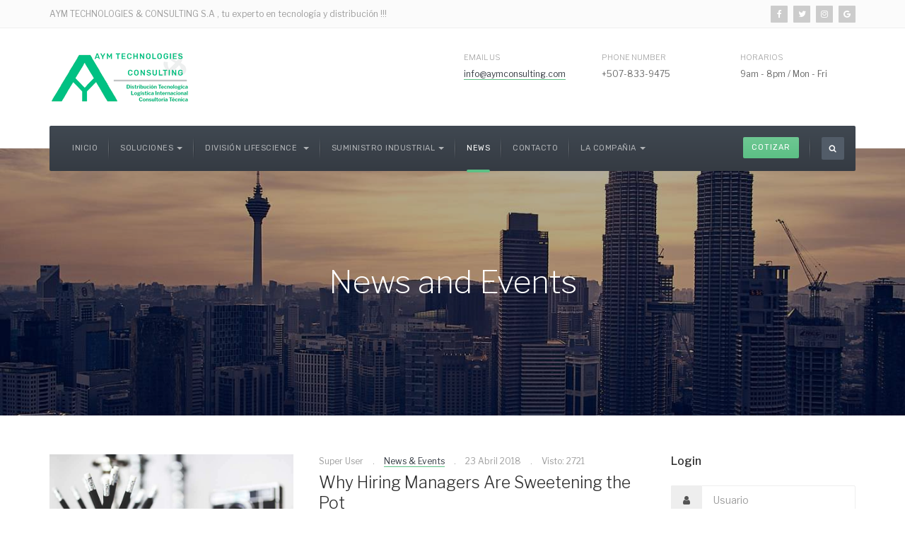

--- FILE ---
content_type: text/html; charset=utf-8
request_url: http://aymconsulting.com/index.php/news-and-events
body_size: 10333
content:

<!DOCTYPE html>
<html lang="es-es" dir="ltr"
	  class='com_content view-category layout-blog itemid-142 j39 mm-hover'>

<head>
	<base href="http://aymconsulting.com/index.php/news-and-events" />
	<meta http-equiv="content-type" content="text/html; charset=utf-8" />
	<meta name="description" content="Distribuidor Tecnológico - Proyectos Industriales - Mayorista IT- HeatlhCare - Consultoria Logistica " />
	<meta name="generator" content="Joomla! - Open Source Content Management" />
	<title>News</title>
	<link href="/index.php/news-and-events?format=feed&amp;type=rss" rel="alternate" type="application/rss+xml" title="RSS 2.0" />
	<link href="/index.php/news-and-events?format=feed&amp;type=atom" rel="alternate" type="application/atom+xml" title="Atom 1.0" />
	<link href="/templates/ja_company/favicon.ico" rel="shortcut icon" type="image/vnd.microsoft.icon" />
	<link href="http://aymconsulting.com/index.php/component/search/?Itemid=142&amp;format=opensearch" rel="search" title="Buscar AYM TECHNOLOGICAL &amp; CONSULTING" type="application/opensearchdescription+xml" />
	<link href="/t3-assets/css/css-df706-98091.css" rel="stylesheet" type="text/css" media="all" attribs="[]" />
	<link href="/t3-assets/css/css-9ef69-10820.css" rel="stylesheet" type="text/css" media="all" attribs="[]" />
	<link href="//fonts.googleapis.com/css?family=Libre+Franklin:200,300,400,500|Rubik:400,500,700" rel="stylesheet" type="text/css" />
	<link href="/t3-assets/css/css-38d60-18648.css" rel="stylesheet" type="text/css" media="all" attribs="[]" />
	<link href="/t3-assets/css/css-5bb61-98091.css" rel="stylesheet" type="text/css" media="all" attribs="[]" />
	<link href="https://fonts.googleapis.com/icon?family=Material+Icons" rel="stylesheet" type="text/css" />
	<link href="/t3-assets/css/css-e34a2-18650.css" rel="stylesheet" type="text/css" media="all" attribs="[]" />
	<script type="application/json" class="joomla-script-options new">{"csrf.token":"553be2a676c80a0a51e412027557d9dd","system.paths":{"root":"","base":""},"system.keepalive":{"interval":840000,"uri":"\/index.php\/component\/ajax\/?format=json"}}</script>
	<script src="/t3-assets/js/js-cfdf4-10820.js" type="text/javascript"></script>
	<script src="http://aymconsulting.com/media/system/js/core.js?v=1549910820" type="text/javascript"></script>
	<script src="/media/com_acymailing/js/acymailing_module.js?v=570" type="text/javascript" async="async"></script>
	<script src="/t3-assets/js/js-25f05-10820.js" type="text/javascript"></script>
	<script type="text/javascript">
jQuery(window).on('load',  function() {
				new JCaption('img.caption');
			});jQuery(function($){ initTooltips(); $("body").on("subform-row-add", initTooltips); function initTooltips (event, container) { container = container || document;$(container).find(".hasTooltip").tooltip({"html": true,"container": "body"});} });	if(typeof acymailing == 'undefined'){
					var acymailing = Array();
				}
				acymailing['NAMECAPTION'] = 'Name';
				acymailing['NAME_MISSING'] = 'Please enter your name';
				acymailing['EMAILCAPTION'] = 'E-mail';
				acymailing['VALID_EMAIL'] = 'Please enter a valid e-mail address';
				acymailing['ACCEPT_TERMS'] = 'Please check the Terms and Conditions';
				acymailing['CAPTCHA_MISSING'] = 'The captcha is invalid, please try again';
				acymailing['NO_LIST_SELECTED'] = 'Please select the lists you want to subscribe to';
		
	</script>

	
<!-- META FOR IOS & HANDHELD -->
	<meta name="viewport" content="width=device-width, initial-scale=1.0, maximum-scale=1.0, user-scalable=no"/>
	<style type="text/stylesheet">
		@-webkit-viewport   { width: device-width; }
		@-moz-viewport      { width: device-width; }
		@-ms-viewport       { width: device-width; }
		@-o-viewport        { width: device-width; }
		@viewport           { width: device-width; }
	</style>
	<script type="text/javascript">
		//<![CDATA[
		if (navigator.userAgent.match(/IEMobile\/10\.0/)) {
			var msViewportStyle = document.createElement("style");
			msViewportStyle.appendChild(
				document.createTextNode("@-ms-viewport{width:auto!important}")
			);
			document.getElementsByTagName("head")[0].appendChild(msViewportStyle);
		}
		//]]>
	</script>
<meta name="HandheldFriendly" content="true"/>
<meta name="apple-mobile-web-app-capable" content="YES"/>
<!-- //META FOR IOS & HANDHELD -->




<!-- Le HTML5 shim and media query for IE8 support -->
<!--[if lt IE 9]>
<script src="//cdnjs.cloudflare.com/ajax/libs/html5shiv/3.7.3/html5shiv.min.js"></script>
<script type="text/javascript" src="/plugins/system/t3/base-bs3/js/respond.min.js"></script>
<![endif]-->

<!-- You can add Google Analytics here or use T3 Injection feature -->

	</head>

<body>

<div class="t3-wrapper"> <!-- Need this wrapper for off-canvas menu. Remove if you don't use of-canvas -->
  <div class="wrapper-hd">

    
	<!-- TOPBAR -->
	<div class="wrap t3-topbar">
    <div class="container">
      <div class="row">

                <div class="topbar-left hidden-xs col-sm-6" >
          

<div class="custom"  >
	<p>AYM TECHNOLOGIES &amp; CONSULTING S.A , tu experto en tecnología y distribución !!!</p></div>

        </div>
        
                <div class="topbar-right pull-right col-xs-12 col-sm-6">
          <div class="topbar-right">
            

            

<div class="custom"  >
	<ul class="social-list">
  <li><a href="#" title="Facebook" class="facebook"><i class="fa fa-facebook" aria-hidden="true"></i></a></li>
  <li><a href="#" title="Twitter" class="twitter"><i class="fa fa-twitter" aria-hidden="true"></i></a></li>
  <li><a href="#" title="Instagram" class="instagram"><i class="fa fa-instagram" aria-hidden="true"></i></a></li>
  <li><a href="#" title="Google plus" class="google-plus"><i class="fa fa-google" aria-hidden="true"></i></a></li>
</ul></div>

          </div>
        </div>
        
      </div>
    </div>
	</div>
	<!-- //TOPBAR -->

    
    
<!-- HEADER -->
<header id="t3-header" class="t3-header has-collapse">
	<div class="container">
		<div class="row">

			<!-- LOGO -->
			<div class="col-xs-12 col-sm-3 col-lg-6 logo">
				<div class="logo-image">
					<a href="/" title="AYM Technologies & Consulting">
													<img class="logo-img" src="/images/joomlart/logo/logo.png" alt="AYM Technologies & Consulting" />
																		<span>AYM Technologies & Consulting</span>
					</a>
					<small class="site-slogan"></small>
				</div>
			</div>
			<!-- //LOGO -->

							<div class="head-right hidden-xs col-sm-9 col-lg-6">
											<!-- HEAD RIGHT -->
						<div class="head-right ">
							

<div class="custom"  >
	<ul class="address-list">
<li><label>Email Us</label><a href="mailto:info@aymconsulting.com">info@aymconsulting.com</a></li>
<li><label>Phone Number</label>+507-833-9475</li>
<li><label>Horarios</label>9am - 8pm / Mon - Fri</li>
</ul></div>

						</div>
						<!-- //HEAD RIGHT -->
									</div>
			
		</div>
	</div>
</header>
<!-- //HEADER -->


    
<!-- MAIN NAVIGATION -->
<nav id="t3-mainnav" class="wrap navbar navbar-default t3-mainnav">
	<div class="container">
		<!-- Brand and toggle get grouped for better mobile display -->
		<div class="navbar-header">
			<div class="t3-navbar clearfix">
														<button type="button" class="navbar-toggle" data-toggle="collapse" data-target=".t3-navbar-collapse">
						<i class="fa fa-bars"></i>
					</button>
				
									
<button class="btn btn-primary off-canvas-toggle  hidden-lg hidden-md" type="button" data-pos="left" data-nav="#t3-off-canvas" data-effect="off-canvas-effect-1">
  <i class="fa fa-bars"></i>
</button>

<!-- OFF-CANVAS SIDEBAR -->
<div id="t3-off-canvas" class="t3-off-canvas  hidden-lg hidden-md">

  <div class="t3-off-canvas-header">
    <h2 class="t3-off-canvas-header-title">Sidebar</h2>
    <button type="button" class="close" data-dismiss="modal" aria-hidden="true">&times;</button>
  </div>

  <div class="t3-off-canvas-body">
    <div class="t3-module module_menu " id="Mod1"><div class="module-inner"><div class="module-ct"><ul class="nav menu">
<li class="item-101 default"><a href="/index.php" class="">Inicio</a></li><li class="item-102 deeper dropdown parent"><span class="nav-header ">Soluciones</span>
<ul class="dropdown-menu"><li class="item-103 dropdown-submenu parent"><span class="nav-header "><img src="/images/joomlart/other/menu_BI_MSI_Z370.jpg" alt="IT PICTURE" /></span>
<ul class="dropdown-menu"><li class="item-219 dropdown-submenu parent"><a href="/index.php/soluciones/picture/distribucion" class="">Cómputo y Equipos</a><ul class="dropdown-menu"><li class="item-107"><a href="/index.php/soluciones/picture/distribucion/componentes" class="">distribucion IT</a></li></ul></li></ul></li><li class="item-108 dropdown-submenu parent"><span class="nav-header ">Soluciones computing y DataCenter</span>
<ul class="dropdown-menu"><li class="item-111"><a href="/index.php/soluciones/it/retails" class="">Accesorios Retail</a></li><li class="item-214"><a href="/index.php/soluciones/it/componentes" class="">Componentes</a></li><li class="item-215"><a href="/index.php/soluciones/it/computo" class="">Cómputo y Portables</a></li><li class="item-216"><a href="/index.php/soluciones/it/consumo" class="">Electrónica de Consumo</a></li><li class="item-217"><a href="/index.php/soluciones/it/consumibles" class="">Consumibles</a></li><li class="item-218"><a href="/index.php/soluciones/it/impresion" class="">Impresión</a></li></ul></li><li class="item-113 dropdown-submenu parent"><span class="nav-header ">Soluciones Industriales  y Seguridad</span>
<ul class="dropdown-menu"><li class="item-114 dropdown-submenu parent"><a href="/index.php/soluciones/agregados/all-categories" class="">Servidores y Networking</a><ul class="dropdown-menu"><li class="item-117"><a href="/index.php/soluciones/agregados/all-categories/tax-accounting" class="">Tax &amp; Accounting</a></li><li class="item-166"><a href="/index.php/soluciones/agregados/all-categories/services" class="">Services</a></li><li class="item-168"><a href="/index.php/soluciones/agregados/all-categories/case-studies" class="">Case Studies</a></li><li class="item-171"><a href="/index.php/soluciones/agregados/all-categories/risk-management" class="">Risk Management</a></li><li class="item-169"><a href="/index.php/soluciones/agregados/all-categories/corporate-finance" class="">Corporate Finance</a></li><li class="item-170"><a href="/index.php/soluciones/agregados/all-categories/news-events" class="">News &amp; Events</a></li></ul></li><li class="item-115"><a href="/index.php/soluciones/agregados/seguridad" class="">Seguridad</a></li><li class="item-116"><a href="/index.php/soluciones/agregados/intrusion" class="">Automatización e Intrusión</a></li><li class="item-140"><a href="/index.php/soluciones/agregados/typography" class="">Typography</a></li></ul></li></ul></li><li class="item-141 deeper dropdown parent"><span class="nav-header ">División Lifescience </span>
<ul class="dropdown-menu"><li class="item-204 dropdown-submenu parent"><span class="nav-header ">LIFESCIENCE</span>
<ul class="dropdown-menu"><li class="item-203"><a href="/index.php/lifescience/life1/insumos-lab" class="">Insumos Laboratorio</a></li><li class="item-205"><a href="/index.php/lifescience/life1/instrumentacion" class="">Instrumentación Analitica</a></li><li class="item-213"><a href="/index.php/lifescience/life1/salas-blancas" class="">Tecnología para Salas Blancas</a></li></ul></li><li class="item-206"><span class="nav-header ">HEALTCARE</span>
</li></ul></li><li class="item-207 deeper dropdown parent"><span class="nav-header ">Suministro Industrial</span>
<ul class="dropdown-menu"><li class="item-209"><span class="nav-header ">SUMINISTRO INDUSTRIAL2</span>
</li></ul></li><li class="item-142 current active"><a href="/index.php/news-and-events" class="">News</a></li><li class="item-118"><a href="/index.php/contact-us" class="">Contacto</a></li><li class="item-194 deeper dropdown parent"><span class="nav-header ">La Compañia</span>
<ul class="dropdown-menu"><li class="item-182"><a href="/index.php/compania/our-services" class="">Our Services</a></li><li class="item-195"><a href="/index.php/compania/about-us" class="">About Us</a></li></ul></li></ul>
</div></div></div>
  </div>

</div>
<!-- //OFF-CANVAS SIDEBAR -->

				
									<div class="t3-navbar-collapse navbar-collapse collapse"></div>
				
				<div class="pull-left navbar-collapse collapse">
					<div  class="t3-megamenu animate zoom"  data-duration="400" data-responsive="true">
<ul itemscope itemtype="http://www.schema.org/SiteNavigationElement" class="nav navbar-nav level0">
<li itemprop='name'  data-id="101" data-level="1">
<a itemprop='url' class=""  href="/index.php"   data-target="#">Inicio </a>

</li>
<li itemprop='name' class="dropdown mega" data-id="102" data-level="1">
<span class=" dropdown-toggle separator"   data-target="#" data-toggle="dropdown"> Soluciones<em class="caret"></em></span>

<div class="nav-child dropdown-menu mega-dropdown-menu"  style="width: 1000px"  data-width="1000"><div class="mega-dropdown-inner">
<div class="row">
<div class="col-xs-4 mega-col-nav" data-width="4"><div class="mega-inner">
<ul itemscope itemtype="http://www.schema.org/SiteNavigationElement" class="mega-nav level1">
<li itemprop='name' class="mega mega-group" data-id="103" data-level="2" data-group="1">
<span class=" dropdown-header mega-group-title separator"   data-target="#"> <img class="" src="/images/joomlart/other/menu_BI_MSI_Z370.jpg" alt="IT PICTURE" /></span>

<div class="nav-child mega-group-ct"  ><div class="mega-dropdown-inner">
<div class="row">
<div class="col-xs-12 mega-col-nav" data-width="12"><div class="mega-inner">
<ul itemscope itemtype="http://www.schema.org/SiteNavigationElement" class="mega-nav level2">
<li itemprop='name' class="dropdown-submenu mega" data-id="219" data-level="3">
<a itemprop='url' class=""  href="/index.php/soluciones/picture/distribucion"   data-target="#">Cómputo y Equipos </a>

<div class="nav-child dropdown-menu mega-dropdown-menu"  ><div class="mega-dropdown-inner">
<div class="row">
<div class="col-xs-12 mega-col-nav" data-width="12"><div class="mega-inner">
<ul itemscope itemtype="http://www.schema.org/SiteNavigationElement" class="mega-nav level3">
<li itemprop='name'  data-id="107" data-level="4">
<a itemprop='url' class=""  href="/index.php/soluciones/picture/distribucion/componentes"   data-target="#">distribucion IT </a>

</li>
</ul>
</div></div>
</div>
</div></div>
</li>
</ul>
</div></div>
</div>
</div></div>
</li>
</ul>
</div></div>
<div class="col-xs-4 mega-col-nav" data-width="4"><div class="mega-inner">
<ul itemscope itemtype="http://www.schema.org/SiteNavigationElement" class="mega-nav level1">
<li itemprop='name' class="mega mega-group" data-id="108" data-level="2" data-group="1">
<span class=" dropdown-header mega-group-title separator"   data-target="#"> Soluciones computing y DataCenter</span>

<div class="nav-child mega-group-ct"  ><div class="mega-dropdown-inner">
<div class="row">
<div class="col-xs-12 mega-col-nav" data-width="12"><div class="mega-inner">
<ul itemscope itemtype="http://www.schema.org/SiteNavigationElement" class="mega-nav level2">
<li itemprop='name'  data-id="111" data-level="3">
<a itemprop='url' class=""  href="/index.php/soluciones/it/retails"   data-target="#">Accesorios Retail </a>

</li>
<li itemprop='name'  data-id="214" data-level="3">
<a itemprop='url' class=""  href="/index.php/soluciones/it/componentes"   data-target="#">Componentes </a>

</li>
<li itemprop='name'  data-id="215" data-level="3">
<a itemprop='url' class=""  href="/index.php/soluciones/it/computo"   data-target="#">Cómputo y Portables </a>

</li>
<li itemprop='name'  data-id="216" data-level="3">
<a itemprop='url' class=""  href="/index.php/soluciones/it/consumo"   data-target="#">Electrónica de Consumo </a>

</li>
<li itemprop='name'  data-id="217" data-level="3">
<a itemprop='url' class=""  href="/index.php/soluciones/it/consumibles"   data-target="#">Consumibles </a>

</li>
<li itemprop='name'  data-id="218" data-level="3">
<a itemprop='url' class=""  href="/index.php/soluciones/it/impresion"   data-target="#">Impresión </a>

</li>
</ul>
</div></div>
</div>
</div></div>
</li>
</ul>
</div></div>
<div class="col-xs-4 mega-col-nav" data-width="4"><div class="mega-inner">
<ul itemscope itemtype="http://www.schema.org/SiteNavigationElement" class="mega-nav level1">
<li itemprop='name' class="mega mega-group" data-id="113" data-level="2" data-group="1">
<span class=" dropdown-header mega-group-title separator"   data-target="#"> Soluciones Industriales  y Seguridad</span>

<div class="nav-child mega-group-ct"  ><div class="mega-dropdown-inner">
<div class="row">
<div class="col-xs-12 mega-col-nav" data-width="12"><div class="mega-inner">
<ul itemscope itemtype="http://www.schema.org/SiteNavigationElement" class="mega-nav level2">
<li itemprop='name' class="dropdown-submenu mega" data-id="114" data-level="3">
<a itemprop='url' class=""  href="/index.php/soluciones/agregados/all-categories"   data-target="#">Servidores y Networking </a>

<div class="nav-child dropdown-menu mega-dropdown-menu"  ><div class="mega-dropdown-inner">
<div class="row">
<div class="col-xs-12 mega-col-nav" data-width="12"><div class="mega-inner">
<ul itemscope itemtype="http://www.schema.org/SiteNavigationElement" class="mega-nav level3">
<li itemprop='name'  data-id="117" data-level="4">
<a itemprop='url' class=""  href="/index.php/soluciones/agregados/all-categories/tax-accounting"   data-target="#">Tax &amp; Accounting </a>

</li>
<li itemprop='name'  data-id="166" data-level="4">
<a itemprop='url' class=""  href="/index.php/soluciones/agregados/all-categories/services"   data-target="#">Services </a>

</li>
<li itemprop='name'  data-id="168" data-level="4">
<a itemprop='url' class=""  href="/index.php/soluciones/agregados/all-categories/case-studies"   data-target="#">Case Studies </a>

</li>
<li itemprop='name'  data-id="171" data-level="4">
<a itemprop='url' class=""  href="/index.php/soluciones/agregados/all-categories/risk-management"   data-target="#">Risk Management </a>

</li>
<li itemprop='name'  data-id="169" data-level="4">
<a itemprop='url' class=""  href="/index.php/soluciones/agregados/all-categories/corporate-finance"   data-target="#">Corporate Finance </a>

</li>
<li itemprop='name'  data-id="170" data-level="4">
<a itemprop='url' class=""  href="/index.php/soluciones/agregados/all-categories/news-events"   data-target="#">News &amp; Events </a>

</li>
</ul>
</div></div>
</div>
</div></div>
</li>
<li itemprop='name'  data-id="115" data-level="3">
<a itemprop='url' class=""  href="/index.php/soluciones/agregados/seguridad"   data-target="#">Seguridad </a>

</li>
<li itemprop='name'  data-id="116" data-level="3">
<a itemprop='url' class=""  href="/index.php/soluciones/agregados/intrusion"   data-target="#">Automatización e Intrusión </a>

</li>
<li itemprop='name'  data-id="140" data-level="3">
<a itemprop='url' class=""  href="/index.php/soluciones/agregados/typography"   data-target="#">Typography </a>

</li>
</ul>
</div></div>
</div>
</div></div>
</li>
</ul>
</div></div>
</div>
</div></div>
</li>
<li itemprop='name' class="dropdown mega" data-id="141" data-level="1">
<span class=" dropdown-toggle separator"   data-target="#" data-toggle="dropdown"> División Lifescience <em class="caret"></em></span>

<div class="nav-child dropdown-menu mega-dropdown-menu"  style="width: 700px"  data-width="700"><div class="mega-dropdown-inner">
<div class="row">
<div class="col-xs-6 mega-col-nav" data-width="6"><div class="mega-inner">
<ul itemscope itemtype="http://www.schema.org/SiteNavigationElement" class="mega-nav level1">
<li itemprop='name' class="mega mega-group" data-id="204" data-level="2" data-group="1">
<span class=" dropdown-header mega-group-title separator"   data-target="#"> LIFESCIENCE</span>

<div class="nav-child mega-group-ct"  ><div class="mega-dropdown-inner">
<div class="row">
<div class="col-xs-12 mega-col-nav" data-width="12"><div class="mega-inner">
<ul itemscope itemtype="http://www.schema.org/SiteNavigationElement" class="mega-nav level2">
<li itemprop='name'  data-id="203" data-level="3">
<a itemprop='url' class=""  href="/index.php/lifescience/life1/insumos-lab"   data-target="#">Insumos Laboratorio </a>

</li>
<li itemprop='name'  data-id="205" data-level="3">
<a itemprop='url' class=""  href="/index.php/lifescience/life1/instrumentacion"   data-target="#">Instrumentación Analitica </a>

</li>
<li itemprop='name'  data-id="213" data-level="3">
<a itemprop='url' class=""  href="/index.php/lifescience/life1/salas-blancas"   data-target="#">Tecnología para Salas Blancas </a>

</li>
</ul>
</div></div>
</div>
</div></div>
</li>
<li itemprop='name' class="mega mega-group" data-id="206" data-level="2" data-group="1">
<span class=" dropdown-header mega-group-title separator"   data-target="#"> HEALTCARE</span>

<div class="nav-child mega-group-ct"  ><div class="mega-dropdown-inner">
<div class="row">
<div class="col-xs-12 mega-col-nav" data-width="12"><div class="mega-inner">
</div></div>
</div>
</div></div>
</li>
</ul>
</div></div>
<div class="col-xs-6 mega-col-module" data-width="6" data-position="152"><div class="mega-inner">
<div class="t3-module module " id="Mod152"><div class="module-inner"><div class="module-ct">

<div class="custom"  >
	<p><img src="/images/biorad1.jpg" alt="" /></p></div>
</div></div></div>
</div></div>
</div>
</div></div>
</li>
<li itemprop='name' class="dropdown mega" data-id="207" data-level="1">
<span class=" dropdown-toggle separator"   data-target="#" data-toggle="dropdown"> Suministro Industrial<em class="caret"></em></span>

<div class="nav-child dropdown-menu mega-dropdown-menu"  ><div class="mega-dropdown-inner">
<div class="row">
<div class="col-xs-12 mega-col-nav" data-width="12"><div class="mega-inner">
<ul itemscope itemtype="http://www.schema.org/SiteNavigationElement" class="mega-nav level1">
<li itemprop='name'  data-id="209" data-level="2">
<span class=" separator"   data-target="#"> SUMINISTRO INDUSTRIAL2</span>

</li>
</ul>
</div></div>
</div>
</div></div>
</li>
<li itemprop='name' class="current active" data-id="142" data-level="1">
<a itemprop='url' class=""  href="/index.php/news-and-events"   data-target="#">News </a>

</li>
<li itemprop='name'  data-id="118" data-level="1">
<a itemprop='url' class=""  href="/index.php/contact-us"   data-target="#">Contacto </a>

</li>
<li itemprop='name' class="dropdown mega" data-id="194" data-level="1">
<span class=" dropdown-toggle separator"   data-target="#" data-toggle="dropdown"> La Compañia<em class="caret"></em></span>

<div class="nav-child dropdown-menu mega-dropdown-menu"  ><div class="mega-dropdown-inner">
<div class="row">
<div class="col-xs-12 mega-col-nav" data-width="12"><div class="mega-inner">
<ul itemscope itemtype="http://www.schema.org/SiteNavigationElement" class="mega-nav level1">
<li itemprop='name'  data-id="182" data-level="2">
<a itemprop='url' class=""  href="/index.php/compania/our-services"   data-target="#">Our Services </a>

</li>
<li itemprop='name'  data-id="195" data-level="2">
<a itemprop='url' class=""  href="/index.php/compania/about-us"   data-target="#">About Us </a>

</li>
</ul>
</div></div>
</div>
</div></div>
</li>
</ul>
</div>

				</div>

								<div class="nav-right pull-right">
					<!-- HEAD RIGHT -->
					<div class="search">
	<form action="/index.php/news-and-events" method="post" class="form-inline form-search">
		<label for="mod-search-searchword114" class="element-invisible">Buscar...</label> <input name="searchword" id="mod-search-searchword" maxlength="200"  class="form-control search-query" type="search" size="" placeholder="Buscar..." />		<input type="hidden" name="task" value="search" />
		<input type="hidden" name="option" value="com_search" />
		<input type="hidden" name="Itemid" value="142" />
	</form>
</div>


<div class="custom"  >
	<p><a class="btn btn-sm btn-primary" href="#">Cotizar</a></p></div>

					<!-- //HEAD RIGHT -->
				</div>
							</div>
		</div>
	</div>
</nav>
<!-- //MAIN NAVIGATION -->

    


    
	<!-- MASTHEAD -->
	<div class="wrap t3-masthead ">
			<div class="ja-masthead" style="background-image: url('/images/joomlart/slideshow/item-1.jpg')">
	    <div class="ja-masthead-detail">
		<h3 class="ja-masthead-title">News and Events</h3>
        	</div>
</div>	
	</div>
	<!-- //MASTHEAD -->


    

    

    
<div id="t3-mainbody" class="container t3-mainbody">
	<div class="row">

		<!-- MAIN CONTENT -->
		<div id="t3-content" class="t3-content col-xs-12 col-sm-8  col-md-9">
						
<div class="blog" itemscope itemtype="https://schema.org/Blog">
		
		
		
	
	
			<div class="items-leading clearfix">
				<div class="leading leading-0" itemprop="blogPost" itemscope itemtype="https://schema.org/BlogPosting">
			

	<!-- Article -->
	<article>

				<div class="pull-left item-image"> <img
	 src="/images/joomlart/news/item-intro-4.jpg" alt="" itemprop="thumbnailUrl"/> </div>

		<div class="item-ct">

    <!-- Aside -->
        <aside class="article-aside clearfix">
            	<dl class="article-info  muted">

		
			<dt class="article-info-term">
											</dt>

							
<dd class="createdby hasTooltip" itemprop="author" title="Escrito por ">
	<i class="fa fa-user"></i>
			<span itemprop="name">Super User</span>
	  <span style="display: none;" itemprop="publisher" itemscope itemtype="https://schema.org/Organization">
  <span itemprop="logo" itemscope itemtype="https://schema.org/ImageObject">
    <img src="http://aymconsulting.com//templates/ja_company/images/logo.png" alt="logo" itemprop="url" />
    <meta itemprop="width" content="auto" />
    <meta itemprop="height" content="auto" />
  </span>
  <meta itemprop="name" content="Super User"/>
  </span>
</dd>
			
			
										<dd class="category-name hasTooltip" title="Categoría: ">
				<i class="fa fa-folder-open"></i>
									<a href="/index.php/news-and-events" ><span itemprop="genre">News &amp; Events</span></a>							</dd>			
										<dd class="published hasTooltip" title="Publicado: ">
				<i class="fa fa-calendar"></i>
				<time datetime="2018-04-23T16:06:43+00:00" itemprop="datePublished">
					23 Abril 2018          <meta  itemprop="datePublished" content="2018-04-23T16:06:43+00:00" />
          <meta  itemprop="dateModified" content="2018-04-23T16:06:43+00:00" />
				</time>
			</dd>
					
					
			
										<dd class="hits">
					<i class="fa fa-eye"></i>
					<meta itemprop="interactionCount" content="UserPageVisits:2721" />
					Visto: 2721			</dd>						</dl>
      
          </aside>  
        <!-- //Aside -->

          
<header class="article-header clearfix">
	<h2 class="article-title" itemprop="headline">
					<a href="/index.php/soluciones/agregados/all-categories/news-events/33-why-hiring-managers-are-sweetening-the-pot" itemprop="url" title="Why Hiring Managers Are Sweetening the Pot">
				Why Hiring Managers Are Sweetening the Pot</a>
			</h2>

			</header>
              
	
	<section class="article-intro clearfix" itemprop="articleBody">
		<p>Pellentesque habitant morbi tristique senectus et netus et malesuada fames ac turpis egestas, auris placerat eleifend leo. Quisque sit amet est et sapien</p>	</section>

    <!-- footer -->
        <!-- //footer -->


					<section class="readmore">
				<a class="btn btn-primary" href="/index.php/soluciones/agregados/all-categories/news-events/33-why-hiring-managers-are-sweetening-the-pot">
					Leer más...				</a>
			</section>
		
	</div>

	</article>
	<!-- //Article -->


 
		</div>
					</div><!-- end items-leading -->
	
	
											<div class="items-row cols-1 row-0 row">
					<div class="col-sm-12">
				<div class="item column-1" itemprop="blogPost" itemscope itemtype="https://schema.org/BlogPosting">
					

	<!-- Article -->
	<article>

				<div class="pull-left item-image"> <img
	 src="/images/joomlart/news/item-intro-13.jpg" alt="" itemprop="thumbnailUrl"/> </div>

		<div class="item-ct">

    <!-- Aside -->
        <aside class="article-aside clearfix">
            	<dl class="article-info  muted">

		
			<dt class="article-info-term">
											</dt>

							
<dd class="createdby hasTooltip" itemprop="author" title="Escrito por ">
	<i class="fa fa-user"></i>
			<span itemprop="name">Super User</span>
	  <span style="display: none;" itemprop="publisher" itemscope itemtype="https://schema.org/Organization">
  <span itemprop="logo" itemscope itemtype="https://schema.org/ImageObject">
    <img src="http://aymconsulting.com//templates/ja_company/images/logo.png" alt="logo" itemprop="url" />
    <meta itemprop="width" content="auto" />
    <meta itemprop="height" content="auto" />
  </span>
  <meta itemprop="name" content="Super User"/>
  </span>
</dd>
			
			
										<dd class="category-name hasTooltip" title="Categoría: ">
				<i class="fa fa-folder-open"></i>
									<a href="/index.php/news-and-events" ><span itemprop="genre">News &amp; Events</span></a>							</dd>			
										<dd class="published hasTooltip" title="Publicado: ">
				<i class="fa fa-calendar"></i>
				<time datetime="2018-04-23T16:06:43+00:00" itemprop="datePublished">
					23 Abril 2018          <meta  itemprop="datePublished" content="2018-04-23T16:06:43+00:00" />
          <meta  itemprop="dateModified" content="2018-04-23T16:06:43+00:00" />
				</time>
			</dd>
					
					
			
										<dd class="hits">
					<i class="fa fa-eye"></i>
					<meta itemprop="interactionCount" content="UserPageVisits:2707" />
					Visto: 2707			</dd>						</dl>
      
          </aside>  
        <!-- //Aside -->

          
<header class="article-header clearfix">
	<h2 class="article-title" itemprop="headline">
					<a href="/index.php/soluciones/agregados/all-categories/news-events/34-the-crisis-of-competency-in-accounting-and-finance" itemprop="url" title="The Crisis of Competency in Accounting and Finance">
				The Crisis of Competency in Accounting and Finance</a>
			</h2>

			</header>
              
	
	<section class="article-intro clearfix" itemprop="articleBody">
		<p>Praesent nec lectus eu neque fringilla volutpat. Nulla tristique ullamcorper quam, ut dapibus massa hendrerit ac. Etiam a tempus lectus. Proin nibh nisi, vehicula non enim sed, venenatis faucibus orci. Fusce ut elementum nunc, vel eleifend sem.</p>
	</section>

    <!-- footer -->
        <!-- //footer -->


					<section class="readmore">
				<a class="btn btn-primary" href="/index.php/soluciones/agregados/all-categories/news-events/34-the-crisis-of-competency-in-accounting-and-finance">
					Leer más...				</a>
			</section>
		
	</div>

	</article>
	<!-- //Article -->


 
				</div><!-- end item -->
							</div><!-- end span -->
						
		</div><!-- end row -->
													<div class="items-row cols-1 row-1 row">
					<div class="col-sm-12">
				<div class="item column-1" itemprop="blogPost" itemscope itemtype="https://schema.org/BlogPosting">
					

	<!-- Article -->
	<article>

				<div class="pull-left item-image"> <img
	 src="/images/joomlart/news/item-intro-22.jpg" alt="" itemprop="thumbnailUrl"/> </div>

		<div class="item-ct">

    <!-- Aside -->
        <aside class="article-aside clearfix">
            	<dl class="article-info  muted">

		
			<dt class="article-info-term">
											</dt>

							
<dd class="createdby hasTooltip" itemprop="author" title="Escrito por ">
	<i class="fa fa-user"></i>
			<span itemprop="name">Super User</span>
	  <span style="display: none;" itemprop="publisher" itemscope itemtype="https://schema.org/Organization">
  <span itemprop="logo" itemscope itemtype="https://schema.org/ImageObject">
    <img src="http://aymconsulting.com//templates/ja_company/images/logo.png" alt="logo" itemprop="url" />
    <meta itemprop="width" content="auto" />
    <meta itemprop="height" content="auto" />
  </span>
  <meta itemprop="name" content="Super User"/>
  </span>
</dd>
			
			
										<dd class="category-name hasTooltip" title="Categoría: ">
				<i class="fa fa-folder-open"></i>
									<a href="/index.php/news-and-events" ><span itemprop="genre">News &amp; Events</span></a>							</dd>			
										<dd class="published hasTooltip" title="Publicado: ">
				<i class="fa fa-calendar"></i>
				<time datetime="2018-04-23T16:06:43+00:00" itemprop="datePublished">
					23 Abril 2018          <meta  itemprop="datePublished" content="2018-04-23T16:06:43+00:00" />
          <meta  itemprop="dateModified" content="2018-04-23T16:06:43+00:00" />
				</time>
			</dd>
					
					
			
										<dd class="hits">
					<i class="fa fa-eye"></i>
					<meta itemprop="interactionCount" content="UserPageVisits:2755" />
					Visto: 2755			</dd>						</dl>
      
          </aside>  
        <!-- //Aside -->

          
<header class="article-header clearfix">
	<h2 class="article-title" itemprop="headline">
					<a href="/index.php/soluciones/agregados/all-categories/news-events/35-healthcare-cost-increases-and-the-accuracy-of-projections" itemprop="url" title="Healthcare Cost Increases and the Accuracy of Projections ">
				Healthcare Cost Increases and the Accuracy of Projections </a>
			</h2>

			</header>
              
	
	<section class="article-intro clearfix" itemprop="articleBody">
		<p>Pellentesque habitant morbi tristique senectus et netus et malesuada fames ac turpis egestas, auris placerat eleifend leo. Quisque sit amet est et sapien</p>	</section>

    <!-- footer -->
        <!-- //footer -->


					<section class="readmore">
				<a class="btn btn-primary" href="/index.php/soluciones/agregados/all-categories/news-events/35-healthcare-cost-increases-and-the-accuracy-of-projections">
					Leer más...				</a>
			</section>
		
	</div>

	</article>
	<!-- //Article -->


 
				</div><!-- end item -->
							</div><!-- end span -->
						
		</div><!-- end row -->
													<div class="items-row cols-1 row-2 row">
					<div class="col-sm-12">
				<div class="item column-1" itemprop="blogPost" itemscope itemtype="https://schema.org/BlogPosting">
					

	<!-- Article -->
	<article>

				<div class="pull-left item-image"> <img
	 src="/images/joomlart/news/item-intro-6.jpg" alt="" itemprop="thumbnailUrl"/> </div>

		<div class="item-ct">

    <!-- Aside -->
        <aside class="article-aside clearfix">
            	<dl class="article-info  muted">

		
			<dt class="article-info-term">
											</dt>

							
<dd class="createdby hasTooltip" itemprop="author" title="Escrito por ">
	<i class="fa fa-user"></i>
			<span itemprop="name">Super User</span>
	  <span style="display: none;" itemprop="publisher" itemscope itemtype="https://schema.org/Organization">
  <span itemprop="logo" itemscope itemtype="https://schema.org/ImageObject">
    <img src="http://aymconsulting.com//templates/ja_company/images/logo.png" alt="logo" itemprop="url" />
    <meta itemprop="width" content="auto" />
    <meta itemprop="height" content="auto" />
  </span>
  <meta itemprop="name" content="Super User"/>
  </span>
</dd>
			
			
										<dd class="category-name hasTooltip" title="Categoría: ">
				<i class="fa fa-folder-open"></i>
									<a href="/index.php/news-and-events" ><span itemprop="genre">News &amp; Events</span></a>							</dd>			
										<dd class="published hasTooltip" title="Publicado: ">
				<i class="fa fa-calendar"></i>
				<time datetime="2018-04-23T16:06:43+00:00" itemprop="datePublished">
					23 Abril 2018          <meta  itemprop="datePublished" content="2018-04-23T16:06:43+00:00" />
          <meta  itemprop="dateModified" content="2018-04-23T16:06:43+00:00" />
				</time>
			</dd>
					
					
			
										<dd class="hits">
					<i class="fa fa-eye"></i>
					<meta itemprop="interactionCount" content="UserPageVisits:2819" />
					Visto: 2819			</dd>						</dl>
      
          </aside>  
        <!-- //Aside -->

          
<header class="article-header clearfix">
	<h2 class="article-title" itemprop="headline">
					<a href="/index.php/soluciones/agregados/all-categories/news-events/36-changes-coming-to-smb-healthcare-tax-credit" itemprop="url" title="Changes Coming to SMB Healthcare Tax Credit">
				Changes Coming to SMB Healthcare Tax Credit</a>
			</h2>

			</header>
              
	
	<section class="article-intro clearfix" itemprop="articleBody">
		<p>Praesent nec lectus eu neque fringilla volutpat. Nulla tristique ullamcorper quam, ut dapibus massa hendrerit ac. Etiam a tempus lectus. Proin nibh nisi, vehicula non enim sed, venenatis faucibus orci. Fusce ut elementum nunc, vel eleifend sem.</p>
	</section>

    <!-- footer -->
        <!-- //footer -->


					<section class="readmore">
				<a class="btn btn-primary" href="/index.php/soluciones/agregados/all-categories/news-events/36-changes-coming-to-smb-healthcare-tax-credit">
					Leer más...				</a>
			</section>
		
	</div>

	</article>
	<!-- //Article -->


 
				</div><!-- end item -->
							</div><!-- end span -->
						
		</div><!-- end row -->
													<div class="items-row cols-1 row-3 row">
					<div class="col-sm-12">
				<div class="item column-1" itemprop="blogPost" itemscope itemtype="https://schema.org/BlogPosting">
					

	<!-- Article -->
	<article>

				<div class="pull-left item-image"> <img
	 src="/images/joomlart/news/item-intro-11.jpg" alt="" itemprop="thumbnailUrl"/> </div>

		<div class="item-ct">

    <!-- Aside -->
        <aside class="article-aside clearfix">
            	<dl class="article-info  muted">

		
			<dt class="article-info-term">
											</dt>

							
<dd class="createdby hasTooltip" itemprop="author" title="Escrito por ">
	<i class="fa fa-user"></i>
			<span itemprop="name">Super User</span>
	  <span style="display: none;" itemprop="publisher" itemscope itemtype="https://schema.org/Organization">
  <span itemprop="logo" itemscope itemtype="https://schema.org/ImageObject">
    <img src="http://aymconsulting.com//templates/ja_company/images/logo.png" alt="logo" itemprop="url" />
    <meta itemprop="width" content="auto" />
    <meta itemprop="height" content="auto" />
  </span>
  <meta itemprop="name" content="Super User"/>
  </span>
</dd>
			
			
										<dd class="category-name hasTooltip" title="Categoría: ">
				<i class="fa fa-folder-open"></i>
									<a href="/index.php/news-and-events" ><span itemprop="genre">News &amp; Events</span></a>							</dd>			
										<dd class="published hasTooltip" title="Publicado: ">
				<i class="fa fa-calendar"></i>
				<time datetime="2018-04-23T16:06:43+00:00" itemprop="datePublished">
					23 Abril 2018          <meta  itemprop="datePublished" content="2018-04-23T16:06:43+00:00" />
          <meta  itemprop="dateModified" content="2018-04-23T16:06:43+00:00" />
				</time>
			</dd>
					
					
			
										<dd class="hits">
					<i class="fa fa-eye"></i>
					<meta itemprop="interactionCount" content="UserPageVisits:2793" />
					Visto: 2793			</dd>						</dl>
      
          </aside>  
        <!-- //Aside -->

          
<header class="article-header clearfix">
	<h2 class="article-title" itemprop="headline">
					<a href="/index.php/soluciones/agregados/all-categories/news-events/37-death-by-powerpoint" itemprop="url" title="Death by PowerPoint ">
				Death by PowerPoint </a>
			</h2>

			</header>
              
	
	<section class="article-intro clearfix" itemprop="articleBody">
		<p>Pellentesque habitant morbi tristique senectus et netus et malesuada fames ac turpis egestas, auris placerat eleifend leo. Quisque sit amet est et sapien</p>	</section>

    <!-- footer -->
        <!-- //footer -->


					<section class="readmore">
				<a class="btn btn-primary" href="/index.php/soluciones/agregados/all-categories/news-events/37-death-by-powerpoint">
					Leer más...				</a>
			</section>
		
	</div>

	</article>
	<!-- //Article -->


 
				</div><!-- end item -->
							</div><!-- end span -->
						
		</div><!-- end row -->
						
		
		
		<div class="pagination-wrap">
				<div class="counter"> Página 1 de 2</div>
				<ul class="pagination"><li class="disabled"><a>Inicio</a></li><li class="disabled"><a>Anterior</a></li><li class="active"><a>1</a></li><li><a title="2" href="/index.php/news-and-events?start=5">2</a></li><li><a title="Siguiente" href="/index.php/news-and-events?start=5">Siguiente</a></li><li><a title="Final" href="/index.php/news-and-events?start=5">Final</a></li></ul> </div>
	</div>

		</div>
		<!-- //MAIN CONTENT -->

		<!-- SIDEBAR RIGHT -->
		<div class="t3-sidebar t3-sidebar-right col-xs-12 col-sm-4  col-md-3 ">
			<div class="t3-module module " id="Mod98"><div class="module-inner"><h3 class="module-title "><span>Login</span></h3><div class="module-ct">	<form action="/index.php/news-and-events" method="post" id="login-form">
				<fieldset class="userdata">
			<div id="form-login-username" class="form-group">
									<div class="input-group">
						<span class="input-group-addon">
							<i class="fa fa-user tip" title="Usuario"></i>
						</span>
						<input id="modlgn-username" type="text" name="username" class="input form-control" tabindex="0" size="18"
							   placeholder="Usuario"/>
					</div>
							</div>
			<div id="form-login-password" class="form-group">
								<div class="input-group">
						<span class="input-group-addon">
							<i class="fa fa-lock tip" title="Contraseña"></i>
						</span>
					<input id="modlgn-passwd" type="password" name="password" class="input form-control" tabindex="0"
						   size="18" placeholder="Contraseña"/>
				</div>
						</div>
					
							<div id="form-login-remember" class="form-group">
					<div class="checkbox">
					<label for="modlgn-remember">
						<input id="modlgn-remember" type="checkbox"
							name="remember" class="input"
							value="yes"/> Recuérdeme					</label>
					</div>
				</div>
						<div class="control-group">
				<input type="submit" name="Submit" class="btn btn-primary" value="Identificarse"/>
			</div>

						<ul class="unstyled">
								<li>
					<a href="/index.php/component/users/?view=remind&amp;Itemid=101">
						¿Recordar usuario?</a>
				</li>
				<li>
					<a href="/index.php/component/users/?view=reset&amp;Itemid=101">¿Recordar contraseña?</a>
				</li>
			</ul>

			<input type="hidden" name="option" value="com_users"/>
			<input type="hidden" name="task" value="user.login"/>
			<input type="hidden" name="return" value="aHR0cDovL2F5bWNvbnN1bHRpbmcuY29tL2luZGV4LnBocC9uZXdzLWFuZC1ldmVudHM="/>
			<input type="hidden" name="553be2a676c80a0a51e412027557d9dd" value="1" />		</fieldset>
			</form>
</div></div></div><div class="t3-module module " id="Mod104"><div class="module-inner"><h3 class="module-title "><span>Tags Popular</span></h3><div class="module-ct"><div class="tagspopular">
	<ul>
		<li>
		<a href="/index.php/soluciones/agregados/intrusion/business">
			business</a>
			</li>
		<li>
		<a href="/index.php/component/tags/tag/finance">
			finance</a>
			</li>
		<li>
		<a href="/index.php/soluciones/agregados/intrusion/money">
			money</a>
			</li>
		<li>
		<a href="/index.php/soluciones/agregados/intrusion/company">
			company</a>
			</li>
		<li>
		<a href="/index.php/component/tags/tag/joomlart">
			joomlart</a>
			</li>
		</ul>
</div>
</div></div></div><div class="t3-module module " id="Mod112"><div class="module-inner"><h3 class="module-title "><span>Latest Articles</span></h3><div class="module-ct"><ul class="latestnews">
	<li class="clearfix" >
		<img src="/images/joomlart/news/item-intro-4.jpg" alt="" />
		<a href="/index.php/soluciones/agregados/all-categories/tax-accounting/1-how-to-help-finance-govern-toward-its-target-operating-model" itemprop="url">
			<span itemprop="name">
				How to Help Finance Govern toward its Target Operating Model			</span>
		</a>
	</li>
	<li class="clearfix" >
		<img src="/images/joomlart/news/item-intro-3.jpg" alt="" />
		<a href="/index.php/soluciones/agregados/all-categories/tax-accounting/4-can-accountants-grow-the-beans-too" itemprop="url">
			<span itemprop="name">
				Can Accountants Grow the Beans Too?			</span>
		</a>
	</li>
	<li class="clearfix" >
		<img src="/images/joomlart/news/item-intro-2.jpg" alt="" />
		<a href="/index.php/soluciones/agregados/all-categories/tax-accounting/5-why-teaching-is-still-the-best-job-in-the-world" itemprop="url">
			<span itemprop="name">
				Why Teaching Is Still The Best Job In The World			</span>
		</a>
	</li>
	<li class="clearfix" >
		<img src="/images/joomlart/news/item-intro-1.jpg" alt="" />
		<a href="/index.php/soluciones/agregados/all-categories/tax-accounting/6-it-financial-management-what-vs-how" itemprop="url">
			<span itemprop="name">
				IT Financial Management: What vs. How			</span>
		</a>
	</li>
	<li class="clearfix" >
		<img src="/images/joomlart/news/item-intro-5.jpg" alt="" />
		<a href="/index.php/soluciones/agregados/all-categories/tax-accounting/9-how-to-become-a-tech-transformed-cfo" itemprop="url">
			<span itemprop="name">
				 How to Become a Tech-Transformed CFO			</span>
		</a>
	</li>
</ul>
</div></div></div>
		</div>
		<!-- //SIDEBAR RIGHT -->

	</div>
</div> 



    
    
    


    



    
<!-- BACK TOP TOP BUTTON -->
<div id="back-to-top" data-spy="affix" data-offset-top="200" class="back-to-top hidden-xs hidden-sm affix-top">
  <button class="btn btn-primary" title="Back to Top"><i class="fa fa-long-arrow-up" aria-hidden="true"></i></button>
</div>

<script type="text/javascript">
(function($) {
  // Back to top
  $('#back-to-top').on('click', function(){
    $("html, body").animate({scrollTop: 0}, 500);
    return false;
  });
})(jQuery);
</script>
<!-- BACK TO TOP BUTTON -->

<!-- FOOTER -->
<footer id="t3-footer" class="wrap t3-footer">

			<!-- FOOT NAVIGATION -->
		<div class="container">
				<!-- SPOTLIGHT -->
	<div class="t3-spotlight t3-footnav  row">
					<div class=" col-lg-12 col-md-12 col-sm-12 col-xs-12">
								<div class="t3-module module " id="Mod105"><div class="module-inner"><div class="module-ct">

<div class="custom"  >
	<div class="box-contact">
<div class="row">
<div class="col-md-4">
<div class="contact-item">
<h6>Ven a Visitarnos</h6>
<p>Avenida Ricardo J. Alfaro, Edificio Plaza Aventura,Mezanine, oficina M8, <br /> Ciudad de Panama, Panama</p>
<a title="Get Direction" href="#">Localizanos</a></div>
</div>
<div class="col-md-4">
<div class="contact-item">
<h6>Contacta AYM Technologies</h6>
<p>Phone: (507) 833-<span style="color: #666666; font-family: 'Libre Franklin', Helvetica, Arial, sans-serif; font-size: 12px;">9475</span><br /><br /></p>
Email: aym<a title="support" href="mailto:demo@gmail.com">@aymconsulting.com</a></div>
</div>
<div class="col-md-4">
<div class="contact-item">
<h6>Horarios</h6>
<p>Mondat - Thusday: 9 AM - 5 PM<br /> Friday - Saturday: 10 AM - 3 PM</p>
Sunday: Closed :)</div>
</div>
</div>
</div></div>
</div></div></div>
							</div>
					<div class=" col-lg-4 col-md-4 col-sm-12 col-xs-12">
								<div class="t3-module module " id="Mod151"><div class="module-inner"><div class="module-ct">

<div class="custom"  >
	<a href="//www.joomlart.com/demo/#ja_alumni" title="JA Company"><img src="/images/joomlart/logo/footer-logo.png" alt="JA Company"/></a></div>
</div></div></div><div class="t3-module module acy-email-footer " id="Mod150"><div class="module-inner"><div class="module-ct"><div class="acymailing_module acy-email-footer" id="acymailing_module_formAcymailing64861">
	<div class="acymailing_fulldiv" id="acymailing_fulldiv_formAcymailing64861"  >
		<form id="formAcymailing64861" action="/index.php/news-and-events" onsubmit="return submitacymailingform('optin','formAcymailing64861', 0)" method="post" name="formAcymailing64861"  >
		<div class="acymailing_module_form" >
			<div class="acymailing_introtext">Registrare con  nosotros y te enviamos las ultimas noticias de tus fabricantes preferidos y lo último del canal de distribución.</div>			<table class="acymailing_form">
				<tr>
												<td class="acyfield_email acy_requiredField">
								<input id="user_email_formAcymailing64861"  onfocus="if(this.value == 'E-mail') this.value = '';" onblur="if(this.value=='') this.value='E-mail';" class="inputbox" type="text" name="user[email]" style="width:100%" value="E-mail" title="E-mail"/>
							</td> 
					
					<td  class="acysubbuttons">
												<input class="button subbutton btn btn-primary" type="submit" value="Subscribe" name="Submit" onclick="try{ return submitacymailingform('optin','formAcymailing64861', 0); }catch(err){alert('The form could not be submitted '+err);return false;}"/>
											</td>
				</tr>
			</table>
						<input type="hidden" name="ajax" value="0" />
			<input type="hidden" name="acy_source" value="module_150" />
			<input type="hidden" name="ctrl" value="sub"/>
			<input type="hidden" name="task" value="notask"/>
			<input type="hidden" name="redirect" value="http%3A%2F%2Faymconsulting.com%2Findex.php%2Fnews-and-events"/>
			<input type="hidden" name="redirectunsub" value="http%3A%2F%2Faymconsulting.com%2Findex.php%2Fnews-and-events"/>
			<input type="hidden" name="option" value="com_acymailing"/>
						<input type="hidden" name="hiddenlists" value="1"/>
			<input type="hidden" name="acyformname" value="formAcymailing64861" />
									</div>
		</form>
	</div>
	</div>
</div></div></div>
							</div>
					<div class=" col-lg-2 col-md-2  col-sm-3 hidden-sm   col-xs-6 hidden-xs ">
								<div class="t3-module module " id="Mod107"><div class="module-inner"><h3 class="module-title "><span>Nosotros</span></h3><div class="module-ct"><ul class="nav menu">
<li class="item-129"><a href="#" class="">About us </a></li><li class="item-130"><a href="#" class="">Our story </a></li><li class="item-131"><a href="#" class="">News and Events </a></li><li class="item-132"><a href="/index.php?Itemid=164" class="">Blog </a></li><li class="item-133"><a href="#" class="">Resources </a></li><li class="item-134"><a href="/index.php/contact-us" class="">Contact Us </a></li></ul>
</div></div></div>
							</div>
					<div class=" col-lg-2 col-md-2  col-sm-4 hidden-sm   col-xs-12 hidden-xs ">
								<div class="t3-module module " id="Mod111"><div class="module-inner"><h3 class="module-title "><span>Nuestros Servicios</span></h3><div class="module-ct"><ul class="nav menu">
<li class="item-119"><a href="//www.joomlart.com/joomla/templates" class="">Templates </a></li><li class="item-120"><a href="//www.joomlart.com/joomla/extensions" class="">Extensions </a></li><li class="item-121"><a href="//www.joomlart.com/ja-builder" class="">JA Builder </a></li></ul>
</div></div></div>
							</div>
					<div class=" col-lg-2 col-md-2  col-sm-4 hidden-sm   col-xs-6 hidden-xs ">
								<div class="t3-module module " id="Mod109"><div class="module-inner"><h3 class="module-title "><span>Soporte</span></h3><div class="module-ct"><ul class="nav menu">
<li class="item-126"><a href="#" class="">Private message </a></li><li class="item-125"><a href="//www.joomlart.com/forums/" class="">Forum </a></li><li class="item-127"><a href="#" class="">Live chat </a></li><li class="item-128"><a href="#" class="">Email </a></li></ul>
</div></div></div>
							</div>
					<div class=" col-lg-2 col-md-2  col-sm-6 hidden-sm   col-xs-12 hidden-xs ">
								<div class="t3-module module " id="Mod110"><div class="module-inner"><h3 class="module-title "><span>Follow us</span></h3><div class="module-ct"><ul class="nav menu">
<li class="item-135"><a href="//www.facebook.com/joomlart" class="" target="_blank" rel="noopener noreferrer">Facebook </a></li><li class="item-136"><a href="//twitter.com/joomlart" class="" target="_blank" rel="noopener noreferrer">Twitter </a></li><li class="item-137"><a href="//www.pinterest.com/joomlart/" class="" target="_blank" rel="noopener noreferrer">Pinterest </a></li><li class="item-138"><a href="//plus.google.com/+JoomlArt" class="" target="_blank" rel="noopener noreferrer">Google Plus </a></li></ul>
</div></div></div>
							</div>
			</div>
<!-- SPOTLIGHT -->
		</div>
		<!-- //FOOT NAVIGATION -->
	
		<section class="t3-copyright">
		<div class="container">
			<div class="copy-right">
				<div class="row">
					<div class="col-md-12 copyright ">
						<div class="module">
	<small>Copyright &#169; 2026 AYM TECHNOLOGICAL & CONSULTING. Todos los derechos reservados. Designed by <a href="http://www.joomlart.com/" title="Visit Joomlart.com!" rel="nofollow">JoomlArt.com</a>.</small>
	<small><a href="https://www.joomla.org">Joomla!</a> es software libre, liberado bajo la <a href="https://www.gnu.org/licenses/gpl-2.0.html">GNU General Public License.</a></small>
</div>
					</div>
									</div>
			</div>
		</div>
	</section>
	
</footer>
<!-- //FOOTER -->

    
  </div>
</div>

</body>

</html>

--- FILE ---
content_type: text/css
request_url: http://aymconsulting.com/t3-assets/css/css-5bb61-98091.css
body_size: 3325
content:


/*===============================
/templates/ja_company/local/css/themes/green/extras/com_easyblog.css
================================================================================*/
div#eb h1,div#eb h2,div#eb h3,div#eb h4,div#eb h5,div#eb h6{font-weight:300}div#eb a{color:#353b43}div#eb a:hover,div#eb a:focus,div#eb a:active{color:#5cc085}div#eb .fa-rss-square{color:#fba528}div#eb .fd-small{font-size:12px}div#eb .btn{font-family:"Rubik",Helvetica,Arial,sans-serif;letter-spacing:1px;font-weight:300;padding:12px 16px}div#eb .btn-sm{padding:7px 12px}div#eb .btn-default{background-color:#353b43 !important;border-color:#353b43 !important;color:#ffffff !important;background:linear-gradient(#404851,#353b43) !important;border:0;font-size:11px !important;font-family:"Rubik",Helvetica,Arial,sans-serif !important;text-transform:uppercase}div#eb .btn-default:hover,div#eb .btn-default:focus,div#eb .btn-default.focus,div#eb .btn-default:active,div#eb .btn-default.active,.open > .dropdown-togglediv#eb .btn-default{color:#ffffff !important;background-color:#1e2227 !important;border-color:#1a1d21 !important}div#eb .btn-default:active,div#eb .btn-default.active,.open > .dropdown-togglediv#eb .btn-default{background-image:none}div#eb .btn-default.disabled,div#eb .btn-default[disabled],fieldset[disabled] div#eb .btn-default,div#eb .btn-default.disabled:hover,div#eb .btn-default[disabled]:hover,fieldset[disabled] div#eb .btn-default:hover,div#eb .btn-default.disabled:focus,div#eb .btn-default[disabled]:focus,fieldset[disabled] div#eb .btn-default:focus,div#eb .btn-default.disabled.focus,div#eb .btn-default[disabled].focus,fieldset[disabled] div#eb .btn-default.focus,div#eb .btn-default.disabled:active,div#eb .btn-default[disabled]:active,fieldset[disabled] div#eb .btn-default:active,div#eb .btn-default.disabled.active,div#eb .btn-default[disabled].active,fieldset[disabled] div#eb .btn-default.active{background-color:#353b43 !important;border-color:#353b43 !important}div#eb .btn-default .badge{color:#353b43 !important;background-color:#ffffff !important}div#eb .btn-default:hover,div#eb .btn-default:focus,div#eb .btn-default.focus,div#eb .btn-default:active,div#eb .btn-default.active,.open > .dropdown-togglediv#eb .btn-default{color:#ffffff !important;background:#2a2e35 !important;border-color:#1a1d21 !important}div#eb .btn-default:active,div#eb .btn-default.active,.open > .dropdown-togglediv#eb .btn-default{background-image:none}div#eb .btn-default.disabled,div#eb .btn-default[disabled],fieldset[disabled] div#eb .btn-default,div#eb .btn-default.disabled:hover,div#eb .btn-default[disabled]:hover,fieldset[disabled] div#eb .btn-default:hover,div#eb .btn-default.disabled:focus,div#eb .btn-default[disabled]:focus,fieldset[disabled] div#eb .btn-default:focus,div#eb .btn-default.disabled.focus,div#eb .btn-default[disabled].focus,fieldset[disabled] div#eb .btn-default.focus,div#eb .btn-default.disabled:active,div#eb .btn-default[disabled]:active,fieldset[disabled] div#eb .btn-default:active,div#eb .btn-default.disabled.active,div#eb .btn-default[disabled].active,fieldset[disabled] div#eb .btn-default.active{background-color:#353b43 !important;border-color:#353b43 !important}div#eb .btn-default .badge{color:#353b43 !important;background-color:#ffffff !important}div#eb .btn-primary{background-color:#5cc085 !important;border-color:#5cc085 !important;color:#ffffff !important;background:linear-gradient(#6ec793,#5cc085) !important;border:0;font-size:11px !important;font-family:"Rubik",Helvetica,Arial,sans-serif !important;text-transform:uppercase}div#eb .btn-primary:hover,div#eb .btn-primary:focus,div#eb .btn-primary.focus,div#eb .btn-primary:active,div#eb .btn-primary.active,.open > .dropdown-togglediv#eb .btn-primary{color:#ffffff !important;background-color:#41a86b !important;border-color:#3ea167 !important}div#eb .btn-primary:active,div#eb .btn-primary.active,.open > .dropdown-togglediv#eb .btn-primary{background-image:none}div#eb .btn-primary.disabled,div#eb .btn-primary[disabled],fieldset[disabled] div#eb .btn-primary,div#eb .btn-primary.disabled:hover,div#eb .btn-primary[disabled]:hover,fieldset[disabled] div#eb .btn-primary:hover,div#eb .btn-primary.disabled:focus,div#eb .btn-primary[disabled]:focus,fieldset[disabled] div#eb .btn-primary:focus,div#eb .btn-primary.disabled.focus,div#eb .btn-primary[disabled].focus,fieldset[disabled] div#eb .btn-primary.focus,div#eb .btn-primary.disabled:active,div#eb .btn-primary[disabled]:active,fieldset[disabled] div#eb .btn-primary:active,div#eb .btn-primary.disabled.active,div#eb .btn-primary[disabled].active,fieldset[disabled] div#eb .btn-primary.active{background-color:#5cc085 !important;border-color:#5cc085 !important}div#eb .btn-primary .badge{color:#5cc085 !important;background-color:#ffffff !important}div#eb .btn-primary:hover,div#eb .btn-primary:focus,div#eb .btn-primary.focus,div#eb .btn-primary:active,div#eb .btn-primary.active,.open > .dropdown-togglediv#eb .btn-primary{color:#ffffff !important;background:#4ab977 !important;border-color:#3ea167 !important}div#eb .btn-primary:active,div#eb .btn-primary.active,.open > .dropdown-togglediv#eb .btn-primary{background-image:none}div#eb .btn-primary.disabled,div#eb .btn-primary[disabled],fieldset[disabled] div#eb .btn-primary,div#eb .btn-primary.disabled:hover,div#eb .btn-primary[disabled]:hover,fieldset[disabled] div#eb .btn-primary:hover,div#eb .btn-primary.disabled:focus,div#eb .btn-primary[disabled]:focus,fieldset[disabled] div#eb .btn-primary:focus,div#eb .btn-primary.disabled.focus,div#eb .btn-primary[disabled].focus,fieldset[disabled] div#eb .btn-primary.focus,div#eb .btn-primary.disabled:active,div#eb .btn-primary[disabled]:active,fieldset[disabled] div#eb .btn-primary:active,div#eb .btn-primary.disabled.active,div#eb .btn-primary[disabled].active,fieldset[disabled] div#eb .btn-primary.active{background-color:#5cc085 !important;border-color:#5cc085 !important}div#eb .btn-primary .badge{color:#5cc085 !important;background-color:#ffffff !important}div#eb .form-control{padding:12px 16px;line-height:1.1;height:auto;box-shadow:none;border-color:#eeeeee}div#eb .form-control:hover,div#eb .form-control:focus{border-color:#353b43}div#eb .eb-post-featured,div#eb .eb-entry-featured,div#eb .eb-entry-featured .fa{color:#f87831}div#eb .eb-section-heading{font-size:23px;font-weight:300;text-transform:none;border-bottom:1px solid #5cc085}div#eb .popbox-dropdown__hd{padding:12px 24px;border-bottom:1px solid #eeeeee}div#eb .popbox-dropdown__hd .eb-user-name{font-weight:700}div#eb .popbox-dropdown__ft{padding:12px 0}div#eb .popbox-dropdown__title{color:#333333;margin-bottom:5px;font-size:14px}div#eb .popbox-dropdown__meta > a{border-bottom:1px solid #5cc085}div#eb .popbox-dropdown-signin{padding:12px 24px;border-bottom:1px solid #eeeeee}div#eb .popbox-dropdown-signin__ft-list a{border-bottom:1px solid #5cc085}div#eb .popbox-dropdown-nav__link{padding:12px 24px}div#eb .popbox-dropdown-nav__item + .popbox-dropdown-nav__item{border-top:1px solid #eeeeee}div#eb .popbox-dropdown-nav__meta-lists a:hover,div#eb .popbox-dropdown-nav__meta-lists a:focus{color:#5cc085}div#eb .eb-navbar .eb-navbar-login .form-group > label > a{font-weight:300;color:#5cc085}div#eb .eb-navbar .eb-navbar-login .eb-checkbox{margin-bottom:24px}@media screen and (max-width:991px){div#eb .eb-navbar .eb-navbar-toggle{text-align:left}div#eb .eb-navbar .eb-navbar-toggle .fa-bars{margin:0 5px 0 0}}@media screen and (max-width:991px){div#eb .eb-navbar .eb-navbar-nav > li > a > i{text-align:left !important;margin:0 5px 0 0 !important}}div#eb .eb-navbar-nav > li.open > a,div#eb .eb-navbar-nav > li > a:hover,div#eb .eb-navbar-nav > li > a:focus,div#eb .eb-navbar-nav > li.active > a{background:#353b43}@media screen and (max-width:991px){div#eb .eb-navbar__footer-link{padding:4px 0}}div#eb .eb-pager a:hover,div#eb .eb-pager a:focus,div#eb .eb-pager a:active{color:#333}div#eb .eb-pager a.active,div#eb .eb-pager > div a.active{background:#353b43;border:4px solid #353b43;color:#fff}div#eb .eb-post-title a:hover{color:#353b43}div#eb .eb-entry-nav > div > a:hover{color:#353b43}div#eb .eb-post-type .fa{height:26px;width:26px}@media (max-width:480px){div#eb .eb-entry-author .eb-entry-author-bio .col-cell{display:table-cell !important}}div#eb .eb-entry-author-meta a:hover,div#eb .eb-entry-author-meta a:active,div#eb .eb-entry-author-meta a:focus{color:#5cc085}div#eb .eb-entry-author-recents > h5{color:#606b79;font-size:14px;font-weight:500;border-bottom:1px solid #eeeeee;padding-bottom:10px;margin-bottom:24px}div#eb .eb-entry-author-recents time{color:#606b79;font-size:12px}@media (max-width:767px){div#eb .eb-entry-author-recents time{float:none !important}}div#eb .eb-comments .eb-comment .eb-comment-head a:hover{color:#353b43}@media (max-width:480px){div#eb .eb-comments .cell-avatar,div#eb .eb-comments .eb-comment-content{display:table-cell !important}}div#eb .eb-comment-head{line-height:1.715;font-size:13px}div#eb .eb-comment-head .col-cell > a{font-size:14px;border-bottom:1px solid #5cc085;font-weight:500}div#eb .eb-comment-foot{line-height:normal}div#eb .eb-comment-foot span{float:left}div#eb .eb-comment-foot span + span{padding:0 0 0 10px;margin:0 0 0 7px}div#eb .eb-comment-foot span + span:before{left:0;right:auto}div#eb .eb-comment-foot span > a{color:#353b43}div#eb .eb-comment-foot span > a:hover{color:#5cc085}div#eb .eb-comment-form .form-group{margin:12px 0}div#eb .eb-comment-form .cell-half{padding:0 5px 0 0}@media (max-width:991px){div#eb .eb-comment-form .cell-half{padding:0}}div#eb .eb-comment-form .cell-half + .cell-half{padding:0 0 0 5px}@media (max-width:991px){div#eb .eb-comment-form .cell-half + .cell-half{padding:0}}div#eb .eb-comment-form .eb-checkbox{margin-bottom:12px}div#eb .eb-category-name a:hover{color:#353b43}div#eb .eb-tags-item:hover{border:1px solid #353b43}div#eb .eb-calendar-control > td.eb-calendar-previous > a:hover,div#eb .eb-calendar-control > td.eb-calendar-next > a:hover{color:#353b43}div#eb .mod-item .mod-small.mod-fit{color:#353b43}div#eb.eb.mod_easybloglatestcomment strong a:hover{color:#353b43}div#eb.eb.mod_easybloglatestcomment .mod-muted.mod-small{color:#353b43}@media screen and (max-width:767px){div#eb .eb-stats-nav > li{display:block;width:auto}}div#eb .eb-stats-nav > li .btn{background:#fbfbfb !important;color:#9e9e9e !important;border:1px solid #eeeeee !important}div#eb .eb-stats-nav > li .btn:hover,div#eb .eb-stats-nav > li .btn:focus{color:#5cc085 !important}div#eb .eb-stats-nav > li.active > .btn{background:none !important;color:#5cc085 !important}div#eb .eb-stats-author > a.col-cell{width:10%}div#eb .eb-showcases{border:none;border-bottom:1px solid #eeeeee;padding-bottom:48px}div#eb .eb-showcases .eb-showcase{padding:0}div#eb .eb-showcases .eb-showcase .eb-showcase-thumb{float:none !important;margin:0 0 24px;padding:0}div#eb .eb-showcases .eb-showcase-title{font-size:23px;line-height:normal}div#eb .eb-showcases .eb-showcase-title > a{color:#2d2d2d}div#eb .eb-showcases .eb-showcase-title > a:hover,div#eb .eb-showcases .eb-showcase-title > a:active,div#eb .eb-showcases .eb-showcase-title > a:focus{color:#5cc085}div#eb .eb-showcases .eb-showcase-meta{margin-bottom:24px;font-size:13px}div#eb .eb-showcases .eb-showcase-meta a{border-bottom:1px solid #5cc085}div#eb .eb-showcases .eb-showcase-control{bottom:48px;right:0;left:auto}div#eb .eb-showcases .eb-showcase-more .btn{left:0;right:auto}div#eb .eb-posts .eb-post + .eb-post{border-top:1px solid #eeeeee;padding-top:48px}div#eb .eb-posts .eb-post .eb-post-title > a{color:#2d2d2d}div#eb .eb-posts .eb-post .eb-post-title > a:hover,div#eb .eb-posts .eb-post .eb-post-title > a:active,div#eb .eb-posts .eb-post .eb-post-title > a:focus{color:#5cc085}div#eb .eb-posts .eb-post .eb-post-meta{font-size:12px}div#eb .eb-posts .eb-post .eb-post-meta a{border-bottom:1px solid #5cc085}div#eb .eb-post-thumb .eb-post-image{border:none;padding:0}div#eb .eb-post-thumb.is-left{float:left;margin:0 24px 12px 0}@media (max-width:991px){div#eb .eb-post-thumb.is-left{float:none;margin:0 0 24px 0}}div#eb .eb-stats-posts > div time{font-size:12px}div#eb .eb-post-comments-pre{border:none;border-radius:6px;background:#fbfbfb;padding:24px}div#eb .eb-post-comments-pre .eb-post-comments-head{border-bottom:1px solid #5cc085;padding-bottom:10px;margin-bottom:24px;font-size:19px;font-weight:300}div#eb .eb-post-comments-pre .eb-post-comment-text{margin:5px 0}div#eb .eb-post-comments-pre .eb-post-comment-text a{border-bottom:1px solid #5cc085}div#eb .eb-post-comments-pre .eb-post-comment + .eb-post-comment .eb-post-comment-content{border-top:1px solid #eeeeee;padding-top:24px;margin-top:24px}div#eb .eb-post-comments-pre .eb-post-comment + .eb-post-comment .fa-comment-o{margin-top:24px}div#eb .eb-post-foot{margin-top:24px;font-size:12px}@media (max-width:479px){div#eb .eb-tags-filter > .col-cell{margin-bottom:8px}div#eb .eb-tags-filter > .col-cell + .col-cell{padding:0}}div#eb .eb-entry-related .eb-related-title{font-size:15px}div#eb .eb-entry-related .eb-related-title > a{color:#2d2d2d}div#eb .eb-entry-related .eb-related-title > a:hover,div#eb .eb-entry-related .eb-related-title > a:active,div#eb .eb-entry-related .eb-related-title > a:focus{color:#5cc085}div#eb .eb-entry-related .text-muted{font-size:12px}div#eb .eb-category{border-color:#eeeeee}div#eb .eb-entry .eb-entry-meta a{border-bottom:1px solid #5cc085}div#eb .eb-entry .eb-entry-body .eb-toc{float:none !important}div#eb .eb-entry .eb-entry-body .eb-toc .eb-toc-list{border-color:#eeeeee;margin:0 0 24px !important;padding:12px 24px;width:auto}div#eb .eb-entry .eb-entry-body .eb-toc .eb-toc-list a.active{color:#5cc085}div#eb .eb-entry-title{color:#2d2d2d}@media (max-width:767px){div#eb .eb-entry-title{font-size:23px}}div#eb .eb-entry-meta{font-size:13px}@media (max-width:767px){div#eb .eb-entry-tools > .cell-tight{float:right}}div#eb .eb-entry-tools .eb-help-bookmark .at-icon-wrapper{vertical-align:text-bottom;margin-right:5px}div#eb .eb-entry-helper{font-size:12px}div#eb .eb-entry-helper .eb-help-resize > a{font-size:12px}div#eb .eb-entry-helper .eb-help-resize span + a{line-height:16px}div#eb .eb-composer-field-title{min-height:60px;margin-bottom:10px}div#eb .eb-composer-field-title textarea{height:60px}div#eb .eb-composer-author a{border-bottom:1px solid #5cc085}div#eb .eb-calendar__item{border-color:#eeeeee;padding:12px 0}div#eb .eb-calendar__item .eb-calendar__item-title{padding:0 0 10px 20px;left:0;right:auto}@media (min-width:768px){div#eb .eb-calendar__item .eb-calendar__item-title{padding:0 180px 0 20px}}div#eb .eb-calendar__item:hover{background:none;border-color:#353b43}div#eb .eb-calendar__item:hover a{color:#5cc085}div#eb .eb-calendar__item-title{float:left}div#eb .eb-calendar__item-icon{left:0;right:auto}div#eb .eb-calendar__item-date{right:0;left:auto;font-size:12px}@media (max-width:767px){div#eb .eb-calendar__item-date{padding-left:20px;position:static;clear:both;display:block}}div#eb.mod_easyblogcategories div.mod-items-compact > .mod-item{margin-top:0;padding-bottom:12px}div#eb.mod_easyblogcategories div.mod-items-compact > .mod-item + .mod-item{border-top:1px solid #eeeeee;padding:12px 0}div#eb.mod_easybloglatestblogger .mod-avatar{border:1px solid #e1e1e1;padding:3px}div#eb.mod_easybloglatestblogger .eb-mod-media-title{display:inline-block;margin-bottom:5px}div#eb.mod_easybloglatestcomment .eb-mod-head .eb-mod-media-title{font-weight:500}div#eb.mod_easybloglatestcomment .eb-mod-head .eb-mod-media-title:hover,div#eb.mod_easybloglatestcomment .eb-mod-head .eb-mod-media-title:active,div#eb.mod_easybloglatestcomment .eb-mod-head .eb-mod-media-title:focus{color:#5cc085}div#eb.mod_easybloglatestcomment .eb-mod-head strong:first-child{background-color:#eeeeee;display:inline-block;font-size:12px;font-weight:500;line-height:1;letter-spacing:0.5px;margin-right:5px;padding:3px 6px}div#eb.mod_easybloglatestcomment .eb-mod-head strong:first-child a,div#eb.mod_easybloglatestcomment .eb-mod-head strong:first-child a:hover,div#eb.mod_easybloglatestcomment .eb-mod-head strong:first-child a:active,div#eb.mod_easybloglatestcomment .eb-mod-head strong:first-child a:focus{color:#666666}div#eb.mod_easybloglatestcomment .eb-mod-head strong{line-height:1.4}div#eb.mod_easybloglatestcomment .eb-mod-head i{display:none}div#eb.mod_easybloglatestcomment .mod-muted{margin-top:5px;color:#9e9e9e !important}div#eb.mod_easybloglatestcomment div.eb-mod-item{margin-top:0;padding:24px 0 !important}div#eb.mod_easybloglatestcomment div.eb-mod-item .eb-mod-body{margin-top:5px;padding:0;line-height:1.715}div#eb.mod_easybloglatestcomment div.eb-mod-item:first-child{padding-top:0 !important}div#eb.mod_easybloglatestcomment div.eb-mod-item:last-child{padding-bottom:0 !important}


/*===============================
/plugins/system/jabuilder/assets/css/jabuilder.css
================================================================================*/
.jub-edit-btn{background:#F44336;color:#fff;color:rgba(255,255,255,.87);font-weight:500;font-size:14px;font-family:Roboto,sans-serif;text-transform:uppercase;text-align:left;position:fixed;top:16px;left:16px;box-sizing:border-box;padding:8px;width:40px;height:40px;overflow:hidden;white-space:nowrap;border:0;border-radius:50px;z-index:100000;transition:.28s cubic-bezier(.4,0,.2,1);opacity:1;box-shadow:0 3px 4px 0 rgba(0,0,0,.14),0 1px 8px 0 rgba(0,0,0,.12),0 3px 3px -2px rgba(0,0,0,.4)}.jub-edit-btn .material-icons{}.jub-edit-btn span{line-height:1;display:inline-block;opacity:0;margin-left:8px;width:80px;position:relative;top:-4px;overflow:hidden;text-overflow:ellipsis;transition:.12s cubic-bezier(.4,0,.2,1)}.jub-edit-btn:hover,.jub-edit-btn:active,.jub-edit-btn:focus{background:#E53935;color:#fff;text-decoration:none !important;width:140px;cursor:pointer;box-shadow:0 6px 10px 0 rgba(0,0,0,.14),0 1px 18px 0 rgba(0,0,0,.12),0 3px 5px -1px rgba(0,0,0,.4)}.jub-edit-btn:hover span,.jub-edit-btn:active span,.jub-edit-btn:focus span{opacity:1} body .jub-edit-btn{animation-name:jubBounceIn;animation-duration:1s;animation-fill-mode:both;animation-delay:1s;z-index:999999}body.jub-onboarding .jub-edit-btn{width:140px}body.jub-onboarding .jub-edit-btn span{opacity:1} @keyframes jubBounceIn{0%,20%,40%,60%,80%,100%{animation-timing-function:cubic-bezier(0.215,0.610,0.355,1.000)}0%{transform:scale3d(.97,.97 .97)}20%{transform:scale3d(1.1,1.1,1.1)}40%{transform:scale3d(.9,.9,.9)}60%{transform:scale3d(1.03,1.03,1.03)}80%{transform:scale3d(.97,.97,.97)}100%{transform:scale3d(1,1,1)}}